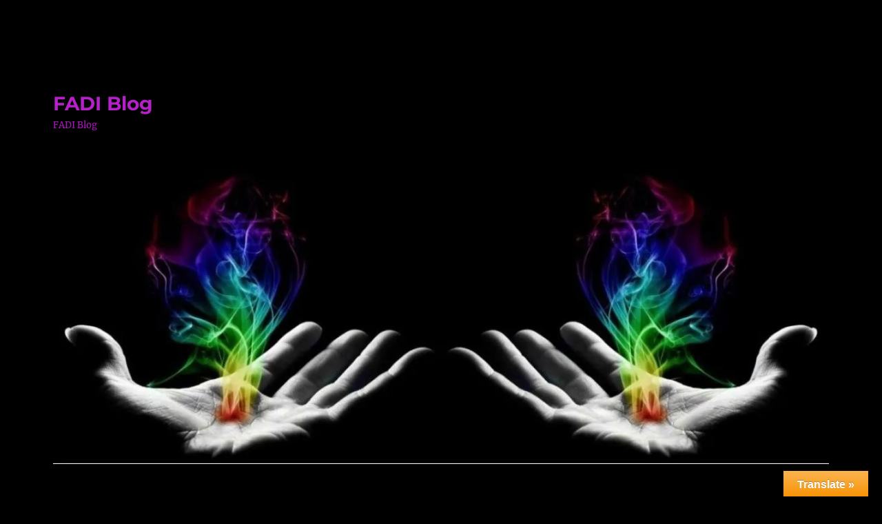

--- FILE ---
content_type: text/html; charset=UTF-8
request_url: https://www.zahf.me/transformational-energy-coaching-as-per-karen/
body_size: 14711
content:
<!DOCTYPE html>
<html lang="en-US" class="no-js">
<head>
	<meta charset="UTF-8">
	<meta name="viewport" content="width=device-width, initial-scale=1.0">
	<link rel="profile" href="https://gmpg.org/xfn/11">
		<script>
(function(html){html.className = html.className.replace(/\bno-js\b/,'js')})(document.documentElement);
//# sourceURL=twentysixteen_javascript_detection
</script>
<title>Transformational Energy Coaching as per Karen &#8211; FADI Blog</title>
<meta name='robots' content='max-image-preview:large' />
	<style>img:is([sizes="auto" i], [sizes^="auto," i]) { contain-intrinsic-size: 3000px 1500px }</style>
	<link rel='dns-prefetch' href='//static.addtoany.com' />
<link rel='dns-prefetch' href='//translate.google.com' />
<link rel='dns-prefetch' href='//code.responsivevoice.org' />
<link rel='dns-prefetch' href='//secure.gravatar.com' />
<link rel='dns-prefetch' href='//stats.wp.com' />
<link rel='dns-prefetch' href='//v0.wordpress.com' />
<link rel='preconnect' href='//i0.wp.com' />
<link rel="alternate" type="application/rss+xml" title="FADI Blog &raquo; Feed" href="https://www.zahf.me/feed/" />
<link rel="alternate" type="application/rss+xml" title="FADI Blog &raquo; Comments Feed" href="https://www.zahf.me/comments/feed/" />
<script>
window._wpemojiSettings = {"baseUrl":"https:\/\/s.w.org\/images\/core\/emoji\/16.0.1\/72x72\/","ext":".png","svgUrl":"https:\/\/s.w.org\/images\/core\/emoji\/16.0.1\/svg\/","svgExt":".svg","source":{"concatemoji":"https:\/\/www.zahf.me\/wp-includes\/js\/wp-emoji-release.min.js?ver=6.8.3"}};
/*! This file is auto-generated */
!function(s,n){var o,i,e;function c(e){try{var t={supportTests:e,timestamp:(new Date).valueOf()};sessionStorage.setItem(o,JSON.stringify(t))}catch(e){}}function p(e,t,n){e.clearRect(0,0,e.canvas.width,e.canvas.height),e.fillText(t,0,0);var t=new Uint32Array(e.getImageData(0,0,e.canvas.width,e.canvas.height).data),a=(e.clearRect(0,0,e.canvas.width,e.canvas.height),e.fillText(n,0,0),new Uint32Array(e.getImageData(0,0,e.canvas.width,e.canvas.height).data));return t.every(function(e,t){return e===a[t]})}function u(e,t){e.clearRect(0,0,e.canvas.width,e.canvas.height),e.fillText(t,0,0);for(var n=e.getImageData(16,16,1,1),a=0;a<n.data.length;a++)if(0!==n.data[a])return!1;return!0}function f(e,t,n,a){switch(t){case"flag":return n(e,"\ud83c\udff3\ufe0f\u200d\u26a7\ufe0f","\ud83c\udff3\ufe0f\u200b\u26a7\ufe0f")?!1:!n(e,"\ud83c\udde8\ud83c\uddf6","\ud83c\udde8\u200b\ud83c\uddf6")&&!n(e,"\ud83c\udff4\udb40\udc67\udb40\udc62\udb40\udc65\udb40\udc6e\udb40\udc67\udb40\udc7f","\ud83c\udff4\u200b\udb40\udc67\u200b\udb40\udc62\u200b\udb40\udc65\u200b\udb40\udc6e\u200b\udb40\udc67\u200b\udb40\udc7f");case"emoji":return!a(e,"\ud83e\udedf")}return!1}function g(e,t,n,a){var r="undefined"!=typeof WorkerGlobalScope&&self instanceof WorkerGlobalScope?new OffscreenCanvas(300,150):s.createElement("canvas"),o=r.getContext("2d",{willReadFrequently:!0}),i=(o.textBaseline="top",o.font="600 32px Arial",{});return e.forEach(function(e){i[e]=t(o,e,n,a)}),i}function t(e){var t=s.createElement("script");t.src=e,t.defer=!0,s.head.appendChild(t)}"undefined"!=typeof Promise&&(o="wpEmojiSettingsSupports",i=["flag","emoji"],n.supports={everything:!0,everythingExceptFlag:!0},e=new Promise(function(e){s.addEventListener("DOMContentLoaded",e,{once:!0})}),new Promise(function(t){var n=function(){try{var e=JSON.parse(sessionStorage.getItem(o));if("object"==typeof e&&"number"==typeof e.timestamp&&(new Date).valueOf()<e.timestamp+604800&&"object"==typeof e.supportTests)return e.supportTests}catch(e){}return null}();if(!n){if("undefined"!=typeof Worker&&"undefined"!=typeof OffscreenCanvas&&"undefined"!=typeof URL&&URL.createObjectURL&&"undefined"!=typeof Blob)try{var e="postMessage("+g.toString()+"("+[JSON.stringify(i),f.toString(),p.toString(),u.toString()].join(",")+"));",a=new Blob([e],{type:"text/javascript"}),r=new Worker(URL.createObjectURL(a),{name:"wpTestEmojiSupports"});return void(r.onmessage=function(e){c(n=e.data),r.terminate(),t(n)})}catch(e){}c(n=g(i,f,p,u))}t(n)}).then(function(e){for(var t in e)n.supports[t]=e[t],n.supports.everything=n.supports.everything&&n.supports[t],"flag"!==t&&(n.supports.everythingExceptFlag=n.supports.everythingExceptFlag&&n.supports[t]);n.supports.everythingExceptFlag=n.supports.everythingExceptFlag&&!n.supports.flag,n.DOMReady=!1,n.readyCallback=function(){n.DOMReady=!0}}).then(function(){return e}).then(function(){var e;n.supports.everything||(n.readyCallback(),(e=n.source||{}).concatemoji?t(e.concatemoji):e.wpemoji&&e.twemoji&&(t(e.twemoji),t(e.wpemoji)))}))}((window,document),window._wpemojiSettings);
</script>

<link rel='stylesheet' id='twentysixteen-jetpack-css' href='https://www.zahf.me/wp-content/plugins/jetpack/modules/theme-tools/compat/twentysixteen.css?ver=15.3.1' media='all' />
<link rel='stylesheet' id='jetpack_related-posts-css' href='https://www.zahf.me/wp-content/plugins/jetpack/modules/related-posts/related-posts.css?ver=20240116' media='all' />
<style id='wp-emoji-styles-inline-css'>

	img.wp-smiley, img.emoji {
		display: inline !important;
		border: none !important;
		box-shadow: none !important;
		height: 1em !important;
		width: 1em !important;
		margin: 0 0.07em !important;
		vertical-align: -0.1em !important;
		background: none !important;
		padding: 0 !important;
	}
</style>
<link rel='stylesheet' id='wp-block-library-css' href='https://www.zahf.me/wp-includes/css/dist/block-library/style.min.css?ver=6.8.3' media='all' />
<style id='wp-block-library-theme-inline-css'>
.wp-block-audio :where(figcaption){color:#555;font-size:13px;text-align:center}.is-dark-theme .wp-block-audio :where(figcaption){color:#ffffffa6}.wp-block-audio{margin:0 0 1em}.wp-block-code{border:1px solid #ccc;border-radius:4px;font-family:Menlo,Consolas,monaco,monospace;padding:.8em 1em}.wp-block-embed :where(figcaption){color:#555;font-size:13px;text-align:center}.is-dark-theme .wp-block-embed :where(figcaption){color:#ffffffa6}.wp-block-embed{margin:0 0 1em}.blocks-gallery-caption{color:#555;font-size:13px;text-align:center}.is-dark-theme .blocks-gallery-caption{color:#ffffffa6}:root :where(.wp-block-image figcaption){color:#555;font-size:13px;text-align:center}.is-dark-theme :root :where(.wp-block-image figcaption){color:#ffffffa6}.wp-block-image{margin:0 0 1em}.wp-block-pullquote{border-bottom:4px solid;border-top:4px solid;color:currentColor;margin-bottom:1.75em}.wp-block-pullquote cite,.wp-block-pullquote footer,.wp-block-pullquote__citation{color:currentColor;font-size:.8125em;font-style:normal;text-transform:uppercase}.wp-block-quote{border-left:.25em solid;margin:0 0 1.75em;padding-left:1em}.wp-block-quote cite,.wp-block-quote footer{color:currentColor;font-size:.8125em;font-style:normal;position:relative}.wp-block-quote:where(.has-text-align-right){border-left:none;border-right:.25em solid;padding-left:0;padding-right:1em}.wp-block-quote:where(.has-text-align-center){border:none;padding-left:0}.wp-block-quote.is-large,.wp-block-quote.is-style-large,.wp-block-quote:where(.is-style-plain){border:none}.wp-block-search .wp-block-search__label{font-weight:700}.wp-block-search__button{border:1px solid #ccc;padding:.375em .625em}:where(.wp-block-group.has-background){padding:1.25em 2.375em}.wp-block-separator.has-css-opacity{opacity:.4}.wp-block-separator{border:none;border-bottom:2px solid;margin-left:auto;margin-right:auto}.wp-block-separator.has-alpha-channel-opacity{opacity:1}.wp-block-separator:not(.is-style-wide):not(.is-style-dots){width:100px}.wp-block-separator.has-background:not(.is-style-dots){border-bottom:none;height:1px}.wp-block-separator.has-background:not(.is-style-wide):not(.is-style-dots){height:2px}.wp-block-table{margin:0 0 1em}.wp-block-table td,.wp-block-table th{word-break:normal}.wp-block-table :where(figcaption){color:#555;font-size:13px;text-align:center}.is-dark-theme .wp-block-table :where(figcaption){color:#ffffffa6}.wp-block-video :where(figcaption){color:#555;font-size:13px;text-align:center}.is-dark-theme .wp-block-video :where(figcaption){color:#ffffffa6}.wp-block-video{margin:0 0 1em}:root :where(.wp-block-template-part.has-background){margin-bottom:0;margin-top:0;padding:1.25em 2.375em}
</style>
<style id='classic-theme-styles-inline-css'>
/*! This file is auto-generated */
.wp-block-button__link{color:#fff;background-color:#32373c;border-radius:9999px;box-shadow:none;text-decoration:none;padding:calc(.667em + 2px) calc(1.333em + 2px);font-size:1.125em}.wp-block-file__button{background:#32373c;color:#fff;text-decoration:none}
</style>
<link rel='stylesheet' id='mediaelement-css' href='https://www.zahf.me/wp-includes/js/mediaelement/mediaelementplayer-legacy.min.css?ver=4.2.17' media='all' />
<link rel='stylesheet' id='wp-mediaelement-css' href='https://www.zahf.me/wp-includes/js/mediaelement/wp-mediaelement.min.css?ver=6.8.3' media='all' />
<style id='jetpack-sharing-buttons-style-inline-css'>
.jetpack-sharing-buttons__services-list{display:flex;flex-direction:row;flex-wrap:wrap;gap:0;list-style-type:none;margin:5px;padding:0}.jetpack-sharing-buttons__services-list.has-small-icon-size{font-size:12px}.jetpack-sharing-buttons__services-list.has-normal-icon-size{font-size:16px}.jetpack-sharing-buttons__services-list.has-large-icon-size{font-size:24px}.jetpack-sharing-buttons__services-list.has-huge-icon-size{font-size:36px}@media print{.jetpack-sharing-buttons__services-list{display:none!important}}.editor-styles-wrapper .wp-block-jetpack-sharing-buttons{gap:0;padding-inline-start:0}ul.jetpack-sharing-buttons__services-list.has-background{padding:1.25em 2.375em}
</style>
<style id='global-styles-inline-css'>
:root{--wp--preset--aspect-ratio--square: 1;--wp--preset--aspect-ratio--4-3: 4/3;--wp--preset--aspect-ratio--3-4: 3/4;--wp--preset--aspect-ratio--3-2: 3/2;--wp--preset--aspect-ratio--2-3: 2/3;--wp--preset--aspect-ratio--16-9: 16/9;--wp--preset--aspect-ratio--9-16: 9/16;--wp--preset--color--black: #000000;--wp--preset--color--cyan-bluish-gray: #abb8c3;--wp--preset--color--white: #fff;--wp--preset--color--pale-pink: #f78da7;--wp--preset--color--vivid-red: #cf2e2e;--wp--preset--color--luminous-vivid-orange: #ff6900;--wp--preset--color--luminous-vivid-amber: #fcb900;--wp--preset--color--light-green-cyan: #7bdcb5;--wp--preset--color--vivid-green-cyan: #00d084;--wp--preset--color--pale-cyan-blue: #8ed1fc;--wp--preset--color--vivid-cyan-blue: #0693e3;--wp--preset--color--vivid-purple: #9b51e0;--wp--preset--color--dark-gray: #1a1a1a;--wp--preset--color--medium-gray: #686868;--wp--preset--color--light-gray: #e5e5e5;--wp--preset--color--blue-gray: #4d545c;--wp--preset--color--bright-blue: #007acc;--wp--preset--color--light-blue: #9adffd;--wp--preset--color--dark-brown: #402b30;--wp--preset--color--medium-brown: #774e24;--wp--preset--color--dark-red: #640c1f;--wp--preset--color--bright-red: #ff675f;--wp--preset--color--yellow: #ffef8e;--wp--preset--gradient--vivid-cyan-blue-to-vivid-purple: linear-gradient(135deg,rgba(6,147,227,1) 0%,rgb(155,81,224) 100%);--wp--preset--gradient--light-green-cyan-to-vivid-green-cyan: linear-gradient(135deg,rgb(122,220,180) 0%,rgb(0,208,130) 100%);--wp--preset--gradient--luminous-vivid-amber-to-luminous-vivid-orange: linear-gradient(135deg,rgba(252,185,0,1) 0%,rgba(255,105,0,1) 100%);--wp--preset--gradient--luminous-vivid-orange-to-vivid-red: linear-gradient(135deg,rgba(255,105,0,1) 0%,rgb(207,46,46) 100%);--wp--preset--gradient--very-light-gray-to-cyan-bluish-gray: linear-gradient(135deg,rgb(238,238,238) 0%,rgb(169,184,195) 100%);--wp--preset--gradient--cool-to-warm-spectrum: linear-gradient(135deg,rgb(74,234,220) 0%,rgb(151,120,209) 20%,rgb(207,42,186) 40%,rgb(238,44,130) 60%,rgb(251,105,98) 80%,rgb(254,248,76) 100%);--wp--preset--gradient--blush-light-purple: linear-gradient(135deg,rgb(255,206,236) 0%,rgb(152,150,240) 100%);--wp--preset--gradient--blush-bordeaux: linear-gradient(135deg,rgb(254,205,165) 0%,rgb(254,45,45) 50%,rgb(107,0,62) 100%);--wp--preset--gradient--luminous-dusk: linear-gradient(135deg,rgb(255,203,112) 0%,rgb(199,81,192) 50%,rgb(65,88,208) 100%);--wp--preset--gradient--pale-ocean: linear-gradient(135deg,rgb(255,245,203) 0%,rgb(182,227,212) 50%,rgb(51,167,181) 100%);--wp--preset--gradient--electric-grass: linear-gradient(135deg,rgb(202,248,128) 0%,rgb(113,206,126) 100%);--wp--preset--gradient--midnight: linear-gradient(135deg,rgb(2,3,129) 0%,rgb(40,116,252) 100%);--wp--preset--font-size--small: 13px;--wp--preset--font-size--medium: 20px;--wp--preset--font-size--large: 36px;--wp--preset--font-size--x-large: 42px;--wp--preset--spacing--20: 0.44rem;--wp--preset--spacing--30: 0.67rem;--wp--preset--spacing--40: 1rem;--wp--preset--spacing--50: 1.5rem;--wp--preset--spacing--60: 2.25rem;--wp--preset--spacing--70: 3.38rem;--wp--preset--spacing--80: 5.06rem;--wp--preset--shadow--natural: 6px 6px 9px rgba(0, 0, 0, 0.2);--wp--preset--shadow--deep: 12px 12px 50px rgba(0, 0, 0, 0.4);--wp--preset--shadow--sharp: 6px 6px 0px rgba(0, 0, 0, 0.2);--wp--preset--shadow--outlined: 6px 6px 0px -3px rgba(255, 255, 255, 1), 6px 6px rgba(0, 0, 0, 1);--wp--preset--shadow--crisp: 6px 6px 0px rgba(0, 0, 0, 1);}:where(.is-layout-flex){gap: 0.5em;}:where(.is-layout-grid){gap: 0.5em;}body .is-layout-flex{display: flex;}.is-layout-flex{flex-wrap: wrap;align-items: center;}.is-layout-flex > :is(*, div){margin: 0;}body .is-layout-grid{display: grid;}.is-layout-grid > :is(*, div){margin: 0;}:where(.wp-block-columns.is-layout-flex){gap: 2em;}:where(.wp-block-columns.is-layout-grid){gap: 2em;}:where(.wp-block-post-template.is-layout-flex){gap: 1.25em;}:where(.wp-block-post-template.is-layout-grid){gap: 1.25em;}.has-black-color{color: var(--wp--preset--color--black) !important;}.has-cyan-bluish-gray-color{color: var(--wp--preset--color--cyan-bluish-gray) !important;}.has-white-color{color: var(--wp--preset--color--white) !important;}.has-pale-pink-color{color: var(--wp--preset--color--pale-pink) !important;}.has-vivid-red-color{color: var(--wp--preset--color--vivid-red) !important;}.has-luminous-vivid-orange-color{color: var(--wp--preset--color--luminous-vivid-orange) !important;}.has-luminous-vivid-amber-color{color: var(--wp--preset--color--luminous-vivid-amber) !important;}.has-light-green-cyan-color{color: var(--wp--preset--color--light-green-cyan) !important;}.has-vivid-green-cyan-color{color: var(--wp--preset--color--vivid-green-cyan) !important;}.has-pale-cyan-blue-color{color: var(--wp--preset--color--pale-cyan-blue) !important;}.has-vivid-cyan-blue-color{color: var(--wp--preset--color--vivid-cyan-blue) !important;}.has-vivid-purple-color{color: var(--wp--preset--color--vivid-purple) !important;}.has-black-background-color{background-color: var(--wp--preset--color--black) !important;}.has-cyan-bluish-gray-background-color{background-color: var(--wp--preset--color--cyan-bluish-gray) !important;}.has-white-background-color{background-color: var(--wp--preset--color--white) !important;}.has-pale-pink-background-color{background-color: var(--wp--preset--color--pale-pink) !important;}.has-vivid-red-background-color{background-color: var(--wp--preset--color--vivid-red) !important;}.has-luminous-vivid-orange-background-color{background-color: var(--wp--preset--color--luminous-vivid-orange) !important;}.has-luminous-vivid-amber-background-color{background-color: var(--wp--preset--color--luminous-vivid-amber) !important;}.has-light-green-cyan-background-color{background-color: var(--wp--preset--color--light-green-cyan) !important;}.has-vivid-green-cyan-background-color{background-color: var(--wp--preset--color--vivid-green-cyan) !important;}.has-pale-cyan-blue-background-color{background-color: var(--wp--preset--color--pale-cyan-blue) !important;}.has-vivid-cyan-blue-background-color{background-color: var(--wp--preset--color--vivid-cyan-blue) !important;}.has-vivid-purple-background-color{background-color: var(--wp--preset--color--vivid-purple) !important;}.has-black-border-color{border-color: var(--wp--preset--color--black) !important;}.has-cyan-bluish-gray-border-color{border-color: var(--wp--preset--color--cyan-bluish-gray) !important;}.has-white-border-color{border-color: var(--wp--preset--color--white) !important;}.has-pale-pink-border-color{border-color: var(--wp--preset--color--pale-pink) !important;}.has-vivid-red-border-color{border-color: var(--wp--preset--color--vivid-red) !important;}.has-luminous-vivid-orange-border-color{border-color: var(--wp--preset--color--luminous-vivid-orange) !important;}.has-luminous-vivid-amber-border-color{border-color: var(--wp--preset--color--luminous-vivid-amber) !important;}.has-light-green-cyan-border-color{border-color: var(--wp--preset--color--light-green-cyan) !important;}.has-vivid-green-cyan-border-color{border-color: var(--wp--preset--color--vivid-green-cyan) !important;}.has-pale-cyan-blue-border-color{border-color: var(--wp--preset--color--pale-cyan-blue) !important;}.has-vivid-cyan-blue-border-color{border-color: var(--wp--preset--color--vivid-cyan-blue) !important;}.has-vivid-purple-border-color{border-color: var(--wp--preset--color--vivid-purple) !important;}.has-vivid-cyan-blue-to-vivid-purple-gradient-background{background: var(--wp--preset--gradient--vivid-cyan-blue-to-vivid-purple) !important;}.has-light-green-cyan-to-vivid-green-cyan-gradient-background{background: var(--wp--preset--gradient--light-green-cyan-to-vivid-green-cyan) !important;}.has-luminous-vivid-amber-to-luminous-vivid-orange-gradient-background{background: var(--wp--preset--gradient--luminous-vivid-amber-to-luminous-vivid-orange) !important;}.has-luminous-vivid-orange-to-vivid-red-gradient-background{background: var(--wp--preset--gradient--luminous-vivid-orange-to-vivid-red) !important;}.has-very-light-gray-to-cyan-bluish-gray-gradient-background{background: var(--wp--preset--gradient--very-light-gray-to-cyan-bluish-gray) !important;}.has-cool-to-warm-spectrum-gradient-background{background: var(--wp--preset--gradient--cool-to-warm-spectrum) !important;}.has-blush-light-purple-gradient-background{background: var(--wp--preset--gradient--blush-light-purple) !important;}.has-blush-bordeaux-gradient-background{background: var(--wp--preset--gradient--blush-bordeaux) !important;}.has-luminous-dusk-gradient-background{background: var(--wp--preset--gradient--luminous-dusk) !important;}.has-pale-ocean-gradient-background{background: var(--wp--preset--gradient--pale-ocean) !important;}.has-electric-grass-gradient-background{background: var(--wp--preset--gradient--electric-grass) !important;}.has-midnight-gradient-background{background: var(--wp--preset--gradient--midnight) !important;}.has-small-font-size{font-size: var(--wp--preset--font-size--small) !important;}.has-medium-font-size{font-size: var(--wp--preset--font-size--medium) !important;}.has-large-font-size{font-size: var(--wp--preset--font-size--large) !important;}.has-x-large-font-size{font-size: var(--wp--preset--font-size--x-large) !important;}
:where(.wp-block-post-template.is-layout-flex){gap: 1.25em;}:where(.wp-block-post-template.is-layout-grid){gap: 1.25em;}
:where(.wp-block-columns.is-layout-flex){gap: 2em;}:where(.wp-block-columns.is-layout-grid){gap: 2em;}
:root :where(.wp-block-pullquote){font-size: 1.5em;line-height: 1.6;}
</style>
<link rel='stylesheet' id='google-language-translator-css' href='https://www.zahf.me/wp-content/plugins/google-language-translator/css/style.css?ver=6.0.20' media='' />
<link rel='stylesheet' id='glt-toolbar-styles-css' href='https://www.zahf.me/wp-content/plugins/google-language-translator/css/toolbar.css?ver=6.0.20' media='' />
<link rel='stylesheet' id='rv-style-css' href='https://www.zahf.me/wp-content/plugins/responsivevoice-text-to-speech/includes/css/responsivevoice.css?ver=6.8.3' media='all' />
<link rel='stylesheet' id='twentysixteen-fonts-css' href='https://www.zahf.me/wp-content/themes/twentysixteen/fonts/merriweather-plus-montserrat-plus-inconsolata.css?ver=20230328' media='all' />
<link rel='stylesheet' id='genericons-css' href='https://www.zahf.me/wp-content/plugins/jetpack/_inc/genericons/genericons/genericons.css?ver=3.1' media='all' />
<link rel='stylesheet' id='twentysixteen-style-css' href='https://www.zahf.me/wp-content/themes/twentysixteen/style.css?ver=20251202' media='all' />
<style id='twentysixteen-style-inline-css'>

		/* Custom Page Background Color */
		.site {
			background-color: #000000;
		}

		mark,
		ins,
		button,
		button[disabled]:hover,
		button[disabled]:focus,
		input[type="button"],
		input[type="button"][disabled]:hover,
		input[type="button"][disabled]:focus,
		input[type="reset"],
		input[type="reset"][disabled]:hover,
		input[type="reset"][disabled]:focus,
		input[type="submit"],
		input[type="submit"][disabled]:hover,
		input[type="submit"][disabled]:focus,
		.menu-toggle.toggled-on,
		.menu-toggle.toggled-on:hover,
		.menu-toggle.toggled-on:focus,
		.pagination .prev,
		.pagination .next,
		.pagination .prev:hover,
		.pagination .prev:focus,
		.pagination .next:hover,
		.pagination .next:focus,
		.pagination .nav-links:before,
		.pagination .nav-links:after,
		.widget_calendar tbody a,
		.widget_calendar tbody a:hover,
		.widget_calendar tbody a:focus,
		.page-links a,
		.page-links a:hover,
		.page-links a:focus {
			color: #000000;
		}

		@media screen and (min-width: 56.875em) {
			.main-navigation ul ul li {
				background-color: #000000;
			}

			.main-navigation ul ul:after {
				border-top-color: #000000;
				border-bottom-color: #000000;
			}
		}
	

		/* Custom Link Color */
		.menu-toggle:hover,
		.menu-toggle:focus,
		a,
		.main-navigation a:hover,
		.main-navigation a:focus,
		.dropdown-toggle:hover,
		.dropdown-toggle:focus,
		.social-navigation a:hover:before,
		.social-navigation a:focus:before,
		.post-navigation a:hover .post-title,
		.post-navigation a:focus .post-title,
		.tagcloud a:hover,
		.tagcloud a:focus,
		.site-branding .site-title a:hover,
		.site-branding .site-title a:focus,
		.entry-title a:hover,
		.entry-title a:focus,
		.entry-footer a:hover,
		.entry-footer a:focus,
		.comment-metadata a:hover,
		.comment-metadata a:focus,
		.pingback .comment-edit-link:hover,
		.pingback .comment-edit-link:focus,
		.comment-reply-link,
		.comment-reply-link:hover,
		.comment-reply-link:focus,
		.required,
		.site-info a:hover,
		.site-info a:focus {
			color: #253be8;
		}

		mark,
		ins,
		button:hover,
		button:focus,
		input[type="button"]:hover,
		input[type="button"]:focus,
		input[type="reset"]:hover,
		input[type="reset"]:focus,
		input[type="submit"]:hover,
		input[type="submit"]:focus,
		.pagination .prev:hover,
		.pagination .prev:focus,
		.pagination .next:hover,
		.pagination .next:focus,
		.widget_calendar tbody a,
		.page-links a:hover,
		.page-links a:focus {
			background-color: #253be8;
		}

		input[type="date"]:focus,
		input[type="time"]:focus,
		input[type="datetime-local"]:focus,
		input[type="week"]:focus,
		input[type="month"]:focus,
		input[type="text"]:focus,
		input[type="email"]:focus,
		input[type="url"]:focus,
		input[type="password"]:focus,
		input[type="search"]:focus,
		input[type="tel"]:focus,
		input[type="number"]:focus,
		textarea:focus,
		.tagcloud a:hover,
		.tagcloud a:focus,
		.menu-toggle:hover,
		.menu-toggle:focus {
			border-color: #253be8;
		}

		@media screen and (min-width: 56.875em) {
			.main-navigation li:hover > a,
			.main-navigation li.focus > a {
				color: #253be8;
			}
		}
	

		/* Custom Main Text Color */
		body,
		blockquote cite,
		blockquote small,
		.main-navigation a,
		.menu-toggle,
		.dropdown-toggle,
		.social-navigation a,
		.post-navigation a,
		.pagination a:hover,
		.pagination a:focus,
		.widget-title a,
		.site-branding .site-title a,
		.entry-title a,
		.page-links > .page-links-title,
		.comment-author,
		.comment-reply-title small a:hover,
		.comment-reply-title small a:focus {
			color: #b520c9;
		}

		blockquote,
		.menu-toggle.toggled-on,
		.menu-toggle.toggled-on:hover,
		.menu-toggle.toggled-on:focus,
		.post-navigation,
		.post-navigation div + div,
		.pagination,
		.widget,
		.page-header,
		.page-links a,
		.comments-title,
		.comment-reply-title {
			border-color: #b520c9;
		}

		button,
		button[disabled]:hover,
		button[disabled]:focus,
		input[type="button"],
		input[type="button"][disabled]:hover,
		input[type="button"][disabled]:focus,
		input[type="reset"],
		input[type="reset"][disabled]:hover,
		input[type="reset"][disabled]:focus,
		input[type="submit"],
		input[type="submit"][disabled]:hover,
		input[type="submit"][disabled]:focus,
		.menu-toggle.toggled-on,
		.menu-toggle.toggled-on:hover,
		.menu-toggle.toggled-on:focus,
		.pagination:before,
		.pagination:after,
		.pagination .prev,
		.pagination .next,
		.page-links a {
			background-color: #b520c9;
		}

		/* Border Color */
		fieldset,
		pre,
		abbr,
		acronym,
		table,
		th,
		td,
		input[type="date"],
		input[type="time"],
		input[type="datetime-local"],
		input[type="week"],
		input[type="month"],
		input[type="text"],
		input[type="email"],
		input[type="url"],
		input[type="password"],
		input[type="search"],
		input[type="tel"],
		input[type="number"],
		textarea,
		.main-navigation li,
		.main-navigation .primary-menu,
		.menu-toggle,
		.dropdown-toggle:after,
		.social-navigation a,
		.image-navigation,
		.comment-navigation,
		.tagcloud a,
		.entry-content,
		.entry-summary,
		.page-links a,
		.page-links > span,
		.comment-list article,
		.comment-list .pingback,
		.comment-list .trackback,
		.comment-reply-link,
		.no-comments,
		.widecolumn .mu_register .mu_alert {
			border-color: rgba( 181, 32, 201, 0.2);
		}

		hr,
		code {
			background-color: rgba( 181, 32, 201, 0.2);
		}

		@media screen and (min-width: 56.875em) {
			.main-navigation ul ul,
			.main-navigation ul ul li {
				border-color: rgba( 181, 32, 201, 0.2);
			}

			.main-navigation ul ul:before {
				border-top-color: rgba( 181, 32, 201, 0.2);
				border-bottom-color: rgba( 181, 32, 201, 0.2);
			}
		}
	

		/* Custom Secondary Text Color */

		/**
		 * IE8 and earlier will drop any block with CSS3 selectors.
		 * Do not combine these styles with the next block.
		 */
		body:not(.search-results) .entry-summary {
			color: #b414c9;
		}

		blockquote,
		.post-password-form label,
		a:hover,
		a:focus,
		a:active,
		.post-navigation .meta-nav,
		.image-navigation,
		.comment-navigation,
		.widget_recent_entries .post-date,
		.widget_rss .rss-date,
		.widget_rss cite,
		.site-description,
		.author-bio,
		.entry-footer,
		.entry-footer a,
		.sticky-post,
		.taxonomy-description,
		.entry-caption,
		.comment-metadata,
		.pingback .edit-link,
		.comment-metadata a,
		.pingback .comment-edit-link,
		.comment-form label,
		.comment-notes,
		.comment-awaiting-moderation,
		.logged-in-as,
		.form-allowed-tags,
		.site-info,
		.site-info a,
		.wp-caption .wp-caption-text,
		.gallery-caption,
		.widecolumn label,
		.widecolumn .mu_register label {
			color: #b414c9;
		}

		.widget_calendar tbody a:hover,
		.widget_calendar tbody a:focus {
			background-color: #b414c9;
		}
	
</style>
<link rel='stylesheet' id='twentysixteen-block-style-css' href='https://www.zahf.me/wp-content/themes/twentysixteen/css/blocks.css?ver=20240817' media='all' />
<link rel='stylesheet' id='amazon-link-style-css' href='https://www.zahf.me/wp-content/plugins/amazon-link/Amazon.css?ver=3.2.10' media='all' />
<link rel='stylesheet' id='addtoany-css' href='https://www.zahf.me/wp-content/plugins/add-to-any/addtoany.min.css?ver=1.16' media='all' />
<link rel='stylesheet' id='sharedaddy-css' href='https://www.zahf.me/wp-content/plugins/jetpack/modules/sharedaddy/sharing.css?ver=15.3.1' media='all' />
<link rel='stylesheet' id='social-logos-css' href='https://www.zahf.me/wp-content/plugins/jetpack/_inc/social-logos/social-logos.min.css?ver=15.3.1' media='all' />
<script id="jetpack_related-posts-js-extra">
var related_posts_js_options = {"post_heading":"h4"};
</script>
<script src="https://www.zahf.me/wp-content/plugins/jetpack/_inc/build/related-posts/related-posts.min.js?ver=20240116" id="jetpack_related-posts-js"></script>
<script id="addtoany-core-js-before">
window.a2a_config=window.a2a_config||{};a2a_config.callbacks=[];a2a_config.overlays=[];a2a_config.templates={};
</script>
<script defer src="https://static.addtoany.com/menu/page.js" id="addtoany-core-js"></script>
<script src="https://www.zahf.me/wp-includes/js/jquery/jquery.min.js?ver=3.7.1" id="jquery-core-js"></script>
<script src="https://www.zahf.me/wp-includes/js/jquery/jquery-migrate.min.js?ver=3.4.1" id="jquery-migrate-js"></script>
<script defer src="https://www.zahf.me/wp-content/plugins/add-to-any/addtoany.min.js?ver=1.1" id="addtoany-jquery-js"></script>
<script src="https://code.responsivevoice.org/responsivevoice.js" id="responsive-voice-js"></script>
<script id="twentysixteen-script-js-extra">
var screenReaderText = {"expand":"expand child menu","collapse":"collapse child menu"};
</script>
<script src="https://www.zahf.me/wp-content/themes/twentysixteen/js/functions.js?ver=20230629" id="twentysixteen-script-js" defer data-wp-strategy="defer"></script>
<link rel="https://api.w.org/" href="https://www.zahf.me/wp-json/" /><link rel="alternate" title="JSON" type="application/json" href="https://www.zahf.me/wp-json/wp/v2/posts/128" /><link rel="EditURI" type="application/rsd+xml" title="RSD" href="https://www.zahf.me/xmlrpc.php?rsd" />
<meta name="generator" content="WordPress 6.8.3" />
<link rel="canonical" href="https://www.zahf.me/transformational-energy-coaching-as-per-karen/" />
<link rel='shortlink' href='https://wp.me/p7HMIh-24' />
<link rel="alternate" title="oEmbed (JSON)" type="application/json+oembed" href="https://www.zahf.me/wp-json/oembed/1.0/embed?url=https%3A%2F%2Fwww.zahf.me%2Ftransformational-energy-coaching-as-per-karen%2F" />
<link rel="alternate" title="oEmbed (XML)" type="text/xml+oembed" href="https://www.zahf.me/wp-json/oembed/1.0/embed?url=https%3A%2F%2Fwww.zahf.me%2Ftransformational-energy-coaching-as-per-karen%2F&#038;format=xml" />
<style>p.hello{font-size:12px;color:darkgray;}#google_language_translator,#flags{text-align:left;}#google_language_translator{clear:both;}#flags{width:165px;}#flags a{display:inline-block;margin-right:2px;}#google_language_translator{width:auto!important;}div.skiptranslate.goog-te-gadget{display:inline!important;}.goog-tooltip{display: none!important;}.goog-tooltip:hover{display: none!important;}.goog-text-highlight{background-color:transparent!important;border:none!important;box-shadow:none!important;}#google_language_translator{color:transparent;}body{top:0px!important;}#goog-gt-{display:none!important;}font font{background-color:transparent!important;box-shadow:none!important;position:initial!important;}</style>	<style>img#wpstats{display:none}</style>
		<style id="custom-background-css">
body.custom-background { background-color: #000000; }
</style>
	
<!-- Jetpack Open Graph Tags -->
<meta property="og:type" content="article" />
<meta property="og:title" content="Transformational Energy Coaching as per Karen" />
<meta property="og:url" content="https://www.zahf.me/transformational-energy-coaching-as-per-karen/" />
<meta property="og:description" content="Transformational Energy Coaching Transformational Energy Coaching is a unique combination of Reiki energy healing and transformational coaching that assist clients on their journey to understanding…" />
<meta property="article:published_time" content="2017-02-04T04:04:14+00:00" />
<meta property="article:modified_time" content="2017-02-04T13:31:02+00:00" />
<meta property="og:site_name" content="FADI Blog" />
<meta property="og:image" content="https://s0.wp.com/i/blank.jpg" />
<meta property="og:image:width" content="200" />
<meta property="og:image:height" content="200" />
<meta property="og:image:alt" content="" />
<meta property="og:locale" content="en_US" />
<meta name="twitter:text:title" content="Transformational Energy Coaching as per Karen" />
<meta name="twitter:card" content="summary" />

<!-- End Jetpack Open Graph Tags -->
</head>

<body class="wp-singular post-template-default single single-post postid-128 single-format-standard custom-background wp-embed-responsive wp-theme-twentysixteen">
<div id="page" class="site">
	<div class="site-inner">
		<a class="skip-link screen-reader-text" href="#content">
			Skip to content		</a>

		<header id="masthead" class="site-header">
			<div class="site-header-main">
				<div class="site-branding">
											<p class="site-title"><a href="https://www.zahf.me/" rel="home" >FADI Blog</a></p>
												<p class="site-description">FADI Blog</p>
									</div><!-- .site-branding -->

							</div><!-- .site-header-main -->

											<div class="header-image">
					<a href="https://www.zahf.me/" rel="home" >
						<img src="https://www.zahf.me/wp-content/uploads/2018/11/cropped-ZAHF.jpg" width="1200" height="456" alt="FADI Blog" sizes="(max-width: 709px) 85vw, (max-width: 909px) 81vw, (max-width: 1362px) 88vw, 1200px" srcset="https://i0.wp.com/www.zahf.me/wp-content/uploads/2018/11/cropped-ZAHF.jpg?w=1200&amp;ssl=1 1200w, https://i0.wp.com/www.zahf.me/wp-content/uploads/2018/11/cropped-ZAHF.jpg?resize=300%2C114&amp;ssl=1 300w, https://i0.wp.com/www.zahf.me/wp-content/uploads/2018/11/cropped-ZAHF.jpg?resize=768%2C292&amp;ssl=1 768w, https://i0.wp.com/www.zahf.me/wp-content/uploads/2018/11/cropped-ZAHF.jpg?resize=1024%2C389&amp;ssl=1 1024w" decoding="async" fetchpriority="high" />					</a>
				</div><!-- .header-image -->
					</header><!-- .site-header -->

		<div id="content" class="site-content">

<div id="primary" class="content-area">
	<main id="main" class="site-main">
		
<article id="post-128" class="post-128 post type-post status-publish format-standard hentry category-recommended tag-accept tag-embracing-what-serves-you tag-familyrelationship-issues tag-freedom-and-resourcefulness tag-inner-wisdom tag-know-your-truth tag-letting-go tag-letting-go-of-guilt-and-shame tag-life-long-issues tag-life-purpose tag-life-skills-and-talents tag-live-and-work-in-the-world tag-meaningful-life-decisions tag-negative-thoughts tag-self-aware tag-spiritual-growth tag-transformational-energy-coaching">
	<header class="entry-header">
		<h1 class="entry-title">Transformational Energy Coaching as per Karen</h1>	</header><!-- .entry-header -->

	
	
	<div class="entry-content">
		<body><p>Transformational Energy Coaching</p>
<p>Transformational Energy Coaching is a unique combination of Reiki energy healing and transformational coaching that assist clients on their journey to understanding their life’s purpose and bring it openly into the world in their personal and professional lives. By threading a tether on which clients can move between their spiritual and human aspects they can explore their spirituality as well as examine their daily lives in reality. The tether allows clients to move easily from the human day to day into the ethereal aspect of their spiritual selves. Awareness of being both human and spirit creates balance and knowing. This in turn brings peace and understanding into the lives of those who experience this type of energy coaching.</p>
<p>Energy is everywhere. In that energy is information. Using a transformational coaching conversation and combining it with healing energy that is always present, clients open in a way that he/she can see themselves, their behaviors, and places where they are stuck. Through this awareness comes transformational healing and growth on all levels. A shift occurs and a new way of being appears.</p>
<p>Working one-on-one and through workshops and seminars, Transformational Energy Coaching moves clients to their own truth and freedom. Filled with love and compassion, clients are held in a non-judgmental way, embracing everything as the teacher, while creating a container of safety to explore even the darkest thoughts in an empowering way.</p>
<p>Benefits of Transformational Energy Coaching</p>
<ol>
<li>Resolving life long issues</li>
<li>Making meaningful life decisions</li>
<li>Discovering life purpose</li>
<li>Becoming self aware</li>
<li>Escalated spiritual Growth</li>
<li>Resolving Family/Relationship issues</li>
<li>Becoming aware of life skills and talents</li>
<li>Freedom and Resourcefulness</li>
<li>Getting in touch with inner wisdom</li>
<li>Letting go of guilt and shame</li>
<li>Letting go of negative thoughts</li>
<li>Embracing what serves you</li>
<li>Know your truth</li>
<li>Decide how you to live and work in the world
<p style="text-align: left;">For more refer to www.tabularasacoaching.com</p>
</li>
</ol>
</body><div class="sharedaddy sd-sharing-enabled"><div class="robots-nocontent sd-block sd-social sd-social-icon sd-sharing"><h3 class="sd-title">Share this:</h3><div class="sd-content"><ul><li class="share-twitter"><a rel="nofollow noopener noreferrer"
				data-shared="sharing-twitter-128"
				class="share-twitter sd-button share-icon no-text"
				href="https://www.zahf.me/transformational-energy-coaching-as-per-karen/?share=twitter"
				target="_blank"
				aria-labelledby="sharing-twitter-128"
				>
				<span id="sharing-twitter-128" hidden>Click to share on X (Opens in new window)</span>
				<span>X</span>
			</a></li><li class="share-facebook"><a rel="nofollow noopener noreferrer"
				data-shared="sharing-facebook-128"
				class="share-facebook sd-button share-icon no-text"
				href="https://www.zahf.me/transformational-energy-coaching-as-per-karen/?share=facebook"
				target="_blank"
				aria-labelledby="sharing-facebook-128"
				>
				<span id="sharing-facebook-128" hidden>Click to share on Facebook (Opens in new window)</span>
				<span>Facebook</span>
			</a></li><li class="share-end"></li></ul></div></div></div>
<div id='jp-relatedposts' class='jp-relatedposts' >
	<h3 class="jp-relatedposts-headline"><em>Related</em></h3>
</div><div class="addtoany_share_save_container addtoany_content addtoany_content_bottom"><div class="a2a_kit a2a_kit_size_32 addtoany_list" data-a2a-url="https://www.zahf.me/transformational-energy-coaching-as-per-karen/" data-a2a-title="Transformational Energy Coaching as per Karen"><a class="a2a_button_telegram" href="https://www.addtoany.com/add_to/telegram?linkurl=https%3A%2F%2Fwww.zahf.me%2Ftransformational-energy-coaching-as-per-karen%2F&amp;linkname=Transformational%20Energy%20Coaching%20as%20per%20Karen" title="Telegram" rel="nofollow noopener" target="_blank"></a><a class="a2a_button_linkedin" href="https://www.addtoany.com/add_to/linkedin?linkurl=https%3A%2F%2Fwww.zahf.me%2Ftransformational-energy-coaching-as-per-karen%2F&amp;linkname=Transformational%20Energy%20Coaching%20as%20per%20Karen" title="LinkedIn" rel="nofollow noopener" target="_blank"></a><a class="a2a_button_threema" href="https://www.addtoany.com/add_to/threema?linkurl=https%3A%2F%2Fwww.zahf.me%2Ftransformational-energy-coaching-as-per-karen%2F&amp;linkname=Transformational%20Energy%20Coaching%20as%20per%20Karen" title="Threema" rel="nofollow noopener" target="_blank"></a><a class="a2a_button_email" href="https://www.addtoany.com/add_to/email?linkurl=https%3A%2F%2Fwww.zahf.me%2Ftransformational-energy-coaching-as-per-karen%2F&amp;linkname=Transformational%20Energy%20Coaching%20as%20per%20Karen" title="Email" rel="nofollow noopener" target="_blank"></a><a class="a2a_button_twitter" href="https://www.addtoany.com/add_to/twitter?linkurl=https%3A%2F%2Fwww.zahf.me%2Ftransformational-energy-coaching-as-per-karen%2F&amp;linkname=Transformational%20Energy%20Coaching%20as%20per%20Karen" title="Twitter" rel="nofollow noopener" target="_blank"></a><a class="a2a_button_copy_link" href="https://www.addtoany.com/add_to/copy_link?linkurl=https%3A%2F%2Fwww.zahf.me%2Ftransformational-energy-coaching-as-per-karen%2F&amp;linkname=Transformational%20Energy%20Coaching%20as%20per%20Karen" title="Copy Link" rel="nofollow noopener" target="_blank"></a><a class="a2a_dd addtoany_share_save addtoany_share" href="https://www.addtoany.com/share"></a></div></div>	</div><!-- .entry-content -->

	<footer class="entry-footer">
		<span class="byline"><body><img alt="" src="https://secure.gravatar.com/avatar/447f4d8bc45a804c87306509ea93a44322223793f5e2e756c47e5d2fc7378a1f?s=49&amp;d=mm&amp;r=g" srcset="https://secure.gravatar.com/avatar/447f4d8bc45a804c87306509ea93a44322223793f5e2e756c47e5d2fc7378a1f?s=98&amp;d=mm&amp;r=g 2x" class="avatar avatar-49 photo" height="49" width="49" decoding="async" loading="lazy"></body><span class="screen-reader-text">Author </span><span class="author vcard"><a class="url fn n" href="https://www.zahf.me/author/fadizahf/">FADI</a></span></span><span class="posted-on"><span class="screen-reader-text">Posted on </span><a href="https://www.zahf.me/transformational-energy-coaching-as-per-karen/" rel="bookmark"><time class="entry-date published" datetime="2017-02-04T04:04:14+00:00">February 4, 2017</time><time class="updated" datetime="2017-02-04T13:31:02+00:00">February 4, 2017</time></a></span><span class="cat-links"><span class="screen-reader-text">Categories </span><a href="https://www.zahf.me/category/recommended/" rel="category tag">Recommended</a></span><span class="tags-links"><span class="screen-reader-text">Tags </span><a href="https://www.zahf.me/tag/accept/" rel="tag">Accept</a>, <a href="https://www.zahf.me/tag/embracing-what-serves-you/" rel="tag">Embracing what serves you</a>, <a href="https://www.zahf.me/tag/familyrelationship-issues/" rel="tag">Family/Relationship issues</a>, <a href="https://www.zahf.me/tag/freedom-and-resourcefulness/" rel="tag">Freedom and Resourcefulness</a>, <a href="https://www.zahf.me/tag/inner-wisdom/" rel="tag">inner wisdom</a>, <a href="https://www.zahf.me/tag/know-your-truth/" rel="tag">Know your truth</a>, <a href="https://www.zahf.me/tag/letting-go/" rel="tag">Letting go</a>, <a href="https://www.zahf.me/tag/letting-go-of-guilt-and-shame/" rel="tag">Letting go of guilt and shame</a>, <a href="https://www.zahf.me/tag/life-long-issues/" rel="tag">life long issues</a>, <a href="https://www.zahf.me/tag/life-purpose/" rel="tag">life purpose</a>, <a href="https://www.zahf.me/tag/life-skills-and-talents/" rel="tag">life skills and talents</a>, <a href="https://www.zahf.me/tag/live-and-work-in-the-world/" rel="tag">live and work in the world</a>, <a href="https://www.zahf.me/tag/meaningful-life-decisions/" rel="tag">meaningful life decisions</a>, <a href="https://www.zahf.me/tag/negative-thoughts/" rel="tag">negative thoughts</a>, <a href="https://www.zahf.me/tag/self-aware/" rel="tag">self aware</a>, <a href="https://www.zahf.me/tag/spiritual-growth/" rel="tag">spiritual Growth</a>, <a href="https://www.zahf.me/tag/transformational-energy-coaching/" rel="tag">Transformational Energy Coaching</a></span>			</footer><!-- .entry-footer -->
</article><!-- #post-128 -->

	<nav class="navigation post-navigation" aria-label="Posts">
		<h2 class="screen-reader-text">Post navigation</h2>
		<div class="nav-links"><div class="nav-previous"><a href="https://www.zahf.me/psychology-of-emotion-self-discipline-by-conscious-emotional-continence/" rel="prev"><span class="meta-nav" aria-hidden="true">Previous</span> <span class="screen-reader-text">Previous post:</span> <span class="post-title">Psychology of Emotion: Self Discipline by Conscious Emotional Continence</span></a></div><div class="nav-next"><a href="https://www.zahf.me/practical-female-psychology-for-the-practical-man/" rel="next"><span class="meta-nav" aria-hidden="true">Next</span> <span class="screen-reader-text">Next post:</span> <span class="post-title">Practical Female Psychology: For the Practical Man</span></a></div></div>
	</nav>
	</main><!-- .site-main -->

	<aside id="content-bottom-widgets" class="content-bottom-widgets">
			<div class="widget-area">
			<section id="tag_cloud-2" class="widget widget_tag_cloud"><h2 class="widget-title">Tags</h2><nav aria-label="Tags"><div class="tagcloud"><ul class='wp-tag-cloud' role='list'>
	<li><a href="https://www.zahf.me/tag/adhd/" class="tag-cloud-link tag-link-296 tag-link-position-1" style="font-size: 1em;">ADHD</a></li>
	<li><a href="https://www.zahf.me/tag/big-data/" class="tag-cloud-link tag-link-208 tag-link-position-2" style="font-size: 1em;">BIG DATA</a></li>
	<li><a href="https://www.zahf.me/tag/body-language/" class="tag-cloud-link tag-link-69 tag-link-position-3" style="font-size: 1em;">Body Language</a></li>
	<li><a href="https://www.zahf.me/tag/cancer/" class="tag-cloud-link tag-link-315 tag-link-position-4" style="font-size: 1em;">Cancer</a></li>
	<li><a href="https://www.zahf.me/tag/children/" class="tag-cloud-link tag-link-287 tag-link-position-5" style="font-size: 1em;">CHILDREN</a></li>
	<li><a href="https://www.zahf.me/tag/crime/" class="tag-cloud-link tag-link-7 tag-link-position-6" style="font-size: 1em;">Crime</a></li>
	<li><a href="https://www.zahf.me/tag/criminal-behaviour/" class="tag-cloud-link tag-link-277 tag-link-position-7" style="font-size: 1em;">CRIMINAL BEHAVIOUR</a></li>
	<li><a href="https://www.zahf.me/tag/cultural-intelligence-cq/" class="tag-cloud-link tag-link-170 tag-link-position-8" style="font-size: 1em;">Cultural Intelligence (CQ)</a></li>
	<li><a href="https://www.zahf.me/tag/cyber-era/" class="tag-cloud-link tag-link-344 tag-link-position-9" style="font-size: 1em;">CYBER ERA</a></li>
	<li><a href="https://www.zahf.me/tag/cyber-forensic/" class="tag-cloud-link tag-link-158 tag-link-position-10" style="font-size: 1em;">CYBER FORENSIC</a></li>
	<li><a href="https://www.zahf.me/tag/deception/" class="tag-cloud-link tag-link-47 tag-link-position-11" style="font-size: 1em;">Deception</a></li>
	<li><a href="https://www.zahf.me/tag/depression/" class="tag-cloud-link tag-link-498 tag-link-position-12" style="font-size: 1em;">depression</a></li>
	<li><a href="https://www.zahf.me/tag/digital-forensics/" class="tag-cloud-link tag-link-23 tag-link-position-13" style="font-size: 1em;">Digital Forensics</a></li>
	<li><a href="https://www.zahf.me/tag/electricity/" class="tag-cloud-link tag-link-444 tag-link-position-14" style="font-size: 1em;">Electricity</a></li>
	<li><a href="https://www.zahf.me/tag/emotional/" class="tag-cloud-link tag-link-192 tag-link-position-15" style="font-size: 1em;">emotional</a></li>
	<li><a href="https://www.zahf.me/tag/emotional-intelligence/" class="tag-cloud-link tag-link-155 tag-link-position-16" style="font-size: 1em;">Emotional intelligence</a></li>
	<li><a href="https://www.zahf.me/tag/emotional-intelligence-eq/" class="tag-cloud-link tag-link-168 tag-link-position-17" style="font-size: 1em;">Emotional Intelligence (EQ)</a></li>
	<li><a href="https://www.zahf.me/tag/free-energy/" class="tag-cloud-link tag-link-589 tag-link-position-18" style="font-size: 1em;">Free Energy</a></li>
	<li><a href="https://www.zahf.me/tag/get-healthy/" class="tag-cloud-link tag-link-82 tag-link-position-19" style="font-size: 1em;">Get Healthy</a></li>
	<li><a href="https://www.zahf.me/tag/ginger/" class="tag-cloud-link tag-link-403 tag-link-position-20" style="font-size: 1em;">Ginger</a></li>
	<li><a href="https://www.zahf.me/tag/happiness/" class="tag-cloud-link tag-link-314 tag-link-position-21" style="font-size: 1em;">Happiness</a></li>
	<li><a href="https://www.zahf.me/tag/healing/" class="tag-cloud-link tag-link-372 tag-link-position-22" style="font-size: 1em;">Healing</a></li>
	<li><a href="https://www.zahf.me/tag/health/" class="tag-cloud-link tag-link-400 tag-link-position-23" style="font-size: 1em;">Health</a></li>
	<li><a href="https://www.zahf.me/tag/health-system/" class="tag-cloud-link tag-link-443 tag-link-position-24" style="font-size: 1em;">Health System</a></li>
	<li><a href="https://www.zahf.me/tag/hormones/" class="tag-cloud-link tag-link-317 tag-link-position-25" style="font-size: 1em;">Hormones</a></li>
	<li><a href="https://www.zahf.me/tag/information-warriors-iw/" class="tag-cloud-link tag-link-109 tag-link-position-26" style="font-size: 1em;">Information Warriors (IW)</a></li>
	<li><a href="https://www.zahf.me/tag/intelligences/" class="tag-cloud-link tag-link-298 tag-link-position-27" style="font-size: 1em;">INTELLIGENCES</a></li>
	<li><a href="https://www.zahf.me/tag/interview-techniques/" class="tag-cloud-link tag-link-174 tag-link-position-28" style="font-size: 1em;">INTERVIEW TECHNIQUES</a></li>
	<li><a href="https://www.zahf.me/tag/investigation-techniques/" class="tag-cloud-link tag-link-299 tag-link-position-29" style="font-size: 1em;">INVESTIGATION TECHNIQUES</a></li>
	<li><a href="https://www.zahf.me/tag/knowledge/" class="tag-cloud-link tag-link-418 tag-link-position-30" style="font-size: 1em;">Knowledge</a></li>
	<li><a href="https://www.zahf.me/tag/letting-go/" class="tag-cloud-link tag-link-139 tag-link-position-31" style="font-size: 1em;">Letting go</a></li>
	<li><a href="https://www.zahf.me/tag/magnet-motor/" class="tag-cloud-link tag-link-588 tag-link-position-32" style="font-size: 1em;">Magnet Motor</a></li>
	<li><a href="https://www.zahf.me/tag/multiple-intelligences/" class="tag-cloud-link tag-link-300 tag-link-position-33" style="font-size: 1em;">MULTIPLE INTELLIGENCES</a></li>
	<li><a href="https://www.zahf.me/tag/natural-remedies/" class="tag-cloud-link tag-link-544 tag-link-position-34" style="font-size: 1em;">Natural Remedies</a></li>
	<li><a href="https://www.zahf.me/tag/neurological-development/" class="tag-cloud-link tag-link-470 tag-link-position-35" style="font-size: 1em;">neurological development</a></li>
	<li><a href="https://www.zahf.me/tag/paidalajin/" class="tag-cloud-link tag-link-24 tag-link-position-36" style="font-size: 1em;">PaidaLajin</a></li>
	<li><a href="https://www.zahf.me/tag/people-intelligence-pq/" class="tag-cloud-link tag-link-169 tag-link-position-37" style="font-size: 1em;">People Intelligence (PQ)</a></li>
	<li><a href="https://www.zahf.me/tag/petty-thieves-pt/" class="tag-cloud-link tag-link-102 tag-link-position-38" style="font-size: 1em;">Petty Thieves (PT)</a></li>
	<li><a href="https://www.zahf.me/tag/professional-criminals-pc/" class="tag-cloud-link tag-link-107 tag-link-position-39" style="font-size: 1em;">Professional Criminals (PC)</a></li>
	<li><a href="https://www.zahf.me/tag/recovery/" class="tag-cloud-link tag-link-384 tag-link-position-40" style="font-size: 1em;">Recovery</a></li>
	<li><a href="https://www.zahf.me/tag/self-healing/" class="tag-cloud-link tag-link-25 tag-link-position-41" style="font-size: 1em;">Self-Healing</a></li>
	<li><a href="https://www.zahf.me/tag/social-psychology/" class="tag-cloud-link tag-link-542 tag-link-position-42" style="font-size: 1em;">Social Psychology</a></li>
	<li><a href="https://www.zahf.me/tag/testosterone/" class="tag-cloud-link tag-link-113 tag-link-position-43" style="font-size: 1em;">Testosterone</a></li>
	<li><a href="https://www.zahf.me/tag/transformation/" class="tag-cloud-link tag-link-16 tag-link-position-44" style="font-size: 1em;">transformation</a></li>
	<li><a href="https://www.zahf.me/tag/transhumanism/" class="tag-cloud-link tag-link-591 tag-link-position-45" style="font-size: 1em;">Transhumanism</a></li>
</ul>
</div>
</nav></section>		</div><!-- .widget-area -->
	
	</aside><!-- .content-bottom-widgets -->

</div><!-- .content-area -->


	<aside id="secondary" class="sidebar widget-area">
		<section id="search-2" class="widget widget_search">
<form role="search" method="get" class="search-form" action="https://www.zahf.me/">
	<label>
		<span class="screen-reader-text">
			Search for:		</span>
		<input type="search" class="search-field" placeholder="Search &hellip;" value="" name="s" />
	</label>
	<button type="submit" class="search-submit"><span class="screen-reader-text">
		Search	</span></button>
</form>
</section>
		<section id="recent-posts-2" class="widget widget_recent_entries">
		<h2 class="widget-title">Recent Posts</h2><nav aria-label="Recent Posts">
		<ul>
											<li>
					<a href="https://www.zahf.me/textbook-of-natural-medicine/">Textbook of Natural Medicine</a>
									</li>
											<li>
					<a href="https://www.zahf.me/parasitology-the-biology-of-animal-parasites/">Parasitology;: The biology of animal parasites</a>
									</li>
											<li>
					<a href="https://www.zahf.me/the-encyclopedia-of-natural-medicine/">The Encyclopedia of Natural Medicine</a>
									</li>
											<li>
					<a href="https://www.zahf.me/medical-herbalism-the-science-principles-and-practices-of-herbal-medicine/">Medical Herbalism: The Science Principles and Practices Of Herbal Medicine</a>
									</li>
											<li>
					<a href="https://www.zahf.me/herbal-antivirals-2nd-edition-natural-remedies-for-emerging-resistant-viral-infections/">Herbal Antivirals, 2nd Edition: Natural Remedies for Emerging &#038; Resistant Viral Infections</a>
									</li>
					</ul>

		</nav></section><section id="archives-2" class="widget widget_archive"><h2 class="widget-title">Archives</h2><nav aria-label="Archives">
			<ul>
					<li><a href='https://www.zahf.me/2025/08/'>August 2025</a></li>
	<li><a href='https://www.zahf.me/2025/07/'>July 2025</a></li>
	<li><a href='https://www.zahf.me/2025/06/'>June 2025</a></li>
	<li><a href='https://www.zahf.me/2025/05/'>May 2025</a></li>
	<li><a href='https://www.zahf.me/2025/04/'>April 2025</a></li>
	<li><a href='https://www.zahf.me/2025/03/'>March 2025</a></li>
	<li><a href='https://www.zahf.me/2025/02/'>February 2025</a></li>
	<li><a href='https://www.zahf.me/2025/01/'>January 2025</a></li>
	<li><a href='https://www.zahf.me/2024/12/'>December 2024</a></li>
	<li><a href='https://www.zahf.me/2024/11/'>November 2024</a></li>
	<li><a href='https://www.zahf.me/2024/10/'>October 2024</a></li>
	<li><a href='https://www.zahf.me/2024/09/'>September 2024</a></li>
	<li><a href='https://www.zahf.me/2024/08/'>August 2024</a></li>
	<li><a href='https://www.zahf.me/2024/07/'>July 2024</a></li>
	<li><a href='https://www.zahf.me/2024/06/'>June 2024</a></li>
	<li><a href='https://www.zahf.me/2024/05/'>May 2024</a></li>
	<li><a href='https://www.zahf.me/2024/04/'>April 2024</a></li>
	<li><a href='https://www.zahf.me/2024/03/'>March 2024</a></li>
	<li><a href='https://www.zahf.me/2024/02/'>February 2024</a></li>
	<li><a href='https://www.zahf.me/2024/01/'>January 2024</a></li>
	<li><a href='https://www.zahf.me/2023/12/'>December 2023</a></li>
	<li><a href='https://www.zahf.me/2023/11/'>November 2023</a></li>
	<li><a href='https://www.zahf.me/2023/10/'>October 2023</a></li>
	<li><a href='https://www.zahf.me/2023/09/'>September 2023</a></li>
	<li><a href='https://www.zahf.me/2023/08/'>August 2023</a></li>
	<li><a href='https://www.zahf.me/2023/07/'>July 2023</a></li>
	<li><a href='https://www.zahf.me/2023/06/'>June 2023</a></li>
	<li><a href='https://www.zahf.me/2023/05/'>May 2023</a></li>
	<li><a href='https://www.zahf.me/2023/04/'>April 2023</a></li>
	<li><a href='https://www.zahf.me/2023/03/'>March 2023</a></li>
	<li><a href='https://www.zahf.me/2023/02/'>February 2023</a></li>
	<li><a href='https://www.zahf.me/2023/01/'>January 2023</a></li>
	<li><a href='https://www.zahf.me/2022/12/'>December 2022</a></li>
	<li><a href='https://www.zahf.me/2022/11/'>November 2022</a></li>
	<li><a href='https://www.zahf.me/2022/10/'>October 2022</a></li>
	<li><a href='https://www.zahf.me/2022/09/'>September 2022</a></li>
	<li><a href='https://www.zahf.me/2022/08/'>August 2022</a></li>
	<li><a href='https://www.zahf.me/2022/07/'>July 2022</a></li>
	<li><a href='https://www.zahf.me/2022/06/'>June 2022</a></li>
	<li><a href='https://www.zahf.me/2022/05/'>May 2022</a></li>
	<li><a href='https://www.zahf.me/2022/04/'>April 2022</a></li>
	<li><a href='https://www.zahf.me/2022/03/'>March 2022</a></li>
	<li><a href='https://www.zahf.me/2022/02/'>February 2022</a></li>
	<li><a href='https://www.zahf.me/2022/01/'>January 2022</a></li>
	<li><a href='https://www.zahf.me/2021/12/'>December 2021</a></li>
	<li><a href='https://www.zahf.me/2021/11/'>November 2021</a></li>
	<li><a href='https://www.zahf.me/2021/10/'>October 2021</a></li>
	<li><a href='https://www.zahf.me/2021/09/'>September 2021</a></li>
	<li><a href='https://www.zahf.me/2021/08/'>August 2021</a></li>
	<li><a href='https://www.zahf.me/2021/07/'>July 2021</a></li>
	<li><a href='https://www.zahf.me/2021/06/'>June 2021</a></li>
	<li><a href='https://www.zahf.me/2021/05/'>May 2021</a></li>
	<li><a href='https://www.zahf.me/2021/04/'>April 2021</a></li>
	<li><a href='https://www.zahf.me/2021/03/'>March 2021</a></li>
	<li><a href='https://www.zahf.me/2021/02/'>February 2021</a></li>
	<li><a href='https://www.zahf.me/2021/01/'>January 2021</a></li>
	<li><a href='https://www.zahf.me/2020/12/'>December 2020</a></li>
	<li><a href='https://www.zahf.me/2020/11/'>November 2020</a></li>
	<li><a href='https://www.zahf.me/2020/10/'>October 2020</a></li>
	<li><a href='https://www.zahf.me/2020/09/'>September 2020</a></li>
	<li><a href='https://www.zahf.me/2020/08/'>August 2020</a></li>
	<li><a href='https://www.zahf.me/2020/07/'>July 2020</a></li>
	<li><a href='https://www.zahf.me/2020/06/'>June 2020</a></li>
	<li><a href='https://www.zahf.me/2020/05/'>May 2020</a></li>
	<li><a href='https://www.zahf.me/2020/04/'>April 2020</a></li>
	<li><a href='https://www.zahf.me/2020/03/'>March 2020</a></li>
	<li><a href='https://www.zahf.me/2020/02/'>February 2020</a></li>
	<li><a href='https://www.zahf.me/2020/01/'>January 2020</a></li>
	<li><a href='https://www.zahf.me/2019/12/'>December 2019</a></li>
	<li><a href='https://www.zahf.me/2019/11/'>November 2019</a></li>
	<li><a href='https://www.zahf.me/2019/10/'>October 2019</a></li>
	<li><a href='https://www.zahf.me/2019/09/'>September 2019</a></li>
	<li><a href='https://www.zahf.me/2019/08/'>August 2019</a></li>
	<li><a href='https://www.zahf.me/2019/07/'>July 2019</a></li>
	<li><a href='https://www.zahf.me/2019/06/'>June 2019</a></li>
	<li><a href='https://www.zahf.me/2019/05/'>May 2019</a></li>
	<li><a href='https://www.zahf.me/2019/04/'>April 2019</a></li>
	<li><a href='https://www.zahf.me/2019/03/'>March 2019</a></li>
	<li><a href='https://www.zahf.me/2019/02/'>February 2019</a></li>
	<li><a href='https://www.zahf.me/2019/01/'>January 2019</a></li>
	<li><a href='https://www.zahf.me/2018/12/'>December 2018</a></li>
	<li><a href='https://www.zahf.me/2018/11/'>November 2018</a></li>
	<li><a href='https://www.zahf.me/2018/10/'>October 2018</a></li>
	<li><a href='https://www.zahf.me/2018/09/'>September 2018</a></li>
	<li><a href='https://www.zahf.me/2018/08/'>August 2018</a></li>
	<li><a href='https://www.zahf.me/2018/07/'>July 2018</a></li>
	<li><a href='https://www.zahf.me/2018/06/'>June 2018</a></li>
	<li><a href='https://www.zahf.me/2018/05/'>May 2018</a></li>
	<li><a href='https://www.zahf.me/2018/04/'>April 2018</a></li>
	<li><a href='https://www.zahf.me/2018/03/'>March 2018</a></li>
	<li><a href='https://www.zahf.me/2018/02/'>February 2018</a></li>
	<li><a href='https://www.zahf.me/2018/01/'>January 2018</a></li>
	<li><a href='https://www.zahf.me/2017/12/'>December 2017</a></li>
	<li><a href='https://www.zahf.me/2017/11/'>November 2017</a></li>
	<li><a href='https://www.zahf.me/2017/10/'>October 2017</a></li>
	<li><a href='https://www.zahf.me/2017/09/'>September 2017</a></li>
	<li><a href='https://www.zahf.me/2017/08/'>August 2017</a></li>
	<li><a href='https://www.zahf.me/2017/07/'>July 2017</a></li>
	<li><a href='https://www.zahf.me/2017/06/'>June 2017</a></li>
	<li><a href='https://www.zahf.me/2017/05/'>May 2017</a></li>
	<li><a href='https://www.zahf.me/2017/04/'>April 2017</a></li>
	<li><a href='https://www.zahf.me/2017/03/'>March 2017</a></li>
	<li><a href='https://www.zahf.me/2017/02/'>February 2017</a></li>
	<li><a href='https://www.zahf.me/2017/01/'>January 2017</a></li>
	<li><a href='https://www.zahf.me/2016/12/'>December 2016</a></li>
	<li><a href='https://www.zahf.me/2016/11/'>November 2016</a></li>
	<li><a href='https://www.zahf.me/2016/10/'>October 2016</a></li>
	<li><a href='https://www.zahf.me/2016/09/'>September 2016</a></li>
	<li><a href='https://www.zahf.me/2016/08/'>August 2016</a></li>
	<li><a href='https://www.zahf.me/2016/07/'>July 2016</a></li>
	<li><a href='https://www.zahf.me/2016/06/'>June 2016</a></li>
	<li><a href='https://www.zahf.me/2016/05/'>May 2016</a></li>
	<li><a href='https://www.zahf.me/2016/04/'>April 2016</a></li>
	<li><a href='https://www.zahf.me/2016/03/'>March 2016</a></li>
	<li><a href='https://www.zahf.me/2016/02/'>February 2016</a></li>
			</ul>

			</nav></section><section id="categories-2" class="widget widget_categories"><h2 class="widget-title">Categories</h2><nav aria-label="Categories">
			<ul>
					<li class="cat-item cat-item-2"><a href="https://www.zahf.me/category/my-articles/">My Articles</a>
</li>
	<li class="cat-item cat-item-3"><a href="https://www.zahf.me/category/recommended/">Recommended</a>
</li>
			</ul>

			</nav></section>	</aside><!-- .sidebar .widget-area -->

		</div><!-- .site-content -->

		<footer id="colophon" class="site-footer">
			
			
			<div class="site-info">
								<span class="site-title"><a href="https://www.zahf.me/" rel="home">FADI Blog</a></span>
								<a href="https://wordpress.org/" class="imprint">
					Proudly powered by WordPress				</a>
			</div><!-- .site-info -->
		</footer><!-- .site-footer -->
	</div><!-- .site-inner -->
</div><!-- .site -->

<script type="speculationrules">
{"prefetch":[{"source":"document","where":{"and":[{"href_matches":"\/*"},{"not":{"href_matches":["\/wp-*.php","\/wp-admin\/*","\/wp-content\/uploads\/*","\/wp-content\/*","\/wp-content\/plugins\/*","\/wp-content\/themes\/twentysixteen\/*","\/*\\?(.+)"]}},{"not":{"selector_matches":"a[rel~=\"nofollow\"]"}},{"not":{"selector_matches":".no-prefetch, .no-prefetch a"}}]},"eagerness":"conservative"}]}
</script>
<div id="glt-translate-trigger"><span class="notranslate">Translate &raquo;</span></div><div id="glt-toolbar"></div><div id="flags" style="display:none" class="size18"><ul id="sortable" class="ui-sortable"><li id="English"><a href="#" title="English" class="nturl notranslate en flag English"></a></li></ul></div><div id='glt-footer'><div id="google_language_translator" class="default-language-en"></div></div><script>function GoogleLanguageTranslatorInit() { new google.translate.TranslateElement({pageLanguage: 'en', includedLanguages:'en', autoDisplay: false}, 'google_language_translator');}</script>	<div style="display:none">
			<div class="grofile-hash-map-e4817fca2b81501862575babd697eb7f">
		</div>
		</div>
		
	<script type="text/javascript">
		window.WPCOM_sharing_counts = {"https:\/\/www.zahf.me\/transformational-energy-coaching-as-per-karen\/":128};
	</script>
				<script src="https://www.zahf.me/wp-content/plugins/google-language-translator/js/scripts.js?ver=6.0.20" id="scripts-js"></script>
<script src="//translate.google.com/translate_a/element.js?cb=GoogleLanguageTranslatorInit" id="scripts-google-js"></script>
<script id="nfd-performance-lazy-loader-js-before">
window.nfdPerformance = window.nfdPerformance || {};
        window.nfdPerformance.imageOptimization = window.nfdPerformance.imageOptimization || {};
        window.nfdPerformance.imageOptimization.lazyLoading = {"classes":["nfd-performance-not-lazy","a3-notlazy","disable-lazyload","no-lazy","no-lazyload","skip-lazy"],"attributes":["data-lazy-src","data-crazy-lazy=\"exclude\"","data-no-lazy","data-no-lazy=\"1\""]};
</script>
<script src="https://www.zahf.me/wp-content/plugins/mojo-marketplace-wp-plugin//vendor/newfold-labs/wp-module-performance/build/image-lazy-loader.min.js?ver=1738192119" id="nfd-performance-lazy-loader-js"></script>
<script src="https://secure.gravatar.com/js/gprofiles.js?ver=202550" id="grofiles-cards-js"></script>
<script id="wpgroho-js-extra">
var WPGroHo = {"my_hash":""};
</script>
<script src="https://www.zahf.me/wp-content/plugins/jetpack/modules/wpgroho.js?ver=15.3.1" id="wpgroho-js"></script>
<script id="jetpack-stats-js-before">
_stq = window._stq || [];
_stq.push([ "view", JSON.parse("{\"v\":\"ext\",\"blog\":\"113869713\",\"post\":\"128\",\"tz\":\"0\",\"srv\":\"www.zahf.me\",\"j\":\"1:15.3.1\"}") ]);
_stq.push([ "clickTrackerInit", "113869713", "128" ]);
</script>
<script src="https://stats.wp.com/e-202550.js" id="jetpack-stats-js" defer data-wp-strategy="defer"></script>
<script id="sharing-js-js-extra">
var sharing_js_options = {"lang":"en","counts":"1","is_stats_active":"1"};
</script>
<script src="https://www.zahf.me/wp-content/plugins/jetpack/_inc/build/sharedaddy/sharing.min.js?ver=15.3.1" id="sharing-js-js"></script>
<script id="sharing-js-js-after">
var windowOpen;
			( function () {
				function matches( el, sel ) {
					return !! (
						el.matches && el.matches( sel ) ||
						el.msMatchesSelector && el.msMatchesSelector( sel )
					);
				}

				document.body.addEventListener( 'click', function ( event ) {
					if ( ! event.target ) {
						return;
					}

					var el;
					if ( matches( event.target, 'a.share-twitter' ) ) {
						el = event.target;
					} else if ( event.target.parentNode && matches( event.target.parentNode, 'a.share-twitter' ) ) {
						el = event.target.parentNode;
					}

					if ( el ) {
						event.preventDefault();

						// If there's another sharing window open, close it.
						if ( typeof windowOpen !== 'undefined' ) {
							windowOpen.close();
						}
						windowOpen = window.open( el.getAttribute( 'href' ), 'wpcomtwitter', 'menubar=1,resizable=1,width=600,height=350' );
						return false;
					}
				} );
			} )();
var windowOpen;
			( function () {
				function matches( el, sel ) {
					return !! (
						el.matches && el.matches( sel ) ||
						el.msMatchesSelector && el.msMatchesSelector( sel )
					);
				}

				document.body.addEventListener( 'click', function ( event ) {
					if ( ! event.target ) {
						return;
					}

					var el;
					if ( matches( event.target, 'a.share-facebook' ) ) {
						el = event.target;
					} else if ( event.target.parentNode && matches( event.target.parentNode, 'a.share-facebook' ) ) {
						el = event.target.parentNode;
					}

					if ( el ) {
						event.preventDefault();

						// If there's another sharing window open, close it.
						if ( typeof windowOpen !== 'undefined' ) {
							windowOpen.close();
						}
						windowOpen = window.open( el.getAttribute( 'href' ), 'wpcomfacebook', 'menubar=1,resizable=1,width=600,height=400' );
						return false;
					}
				} );
			} )();
</script>
</body>
</html>

<!--Generated by Newfold Page Cache-->

<!-- Page cached by LiteSpeed Cache 7.6.2 on 2025-12-09 08:04:17 -->